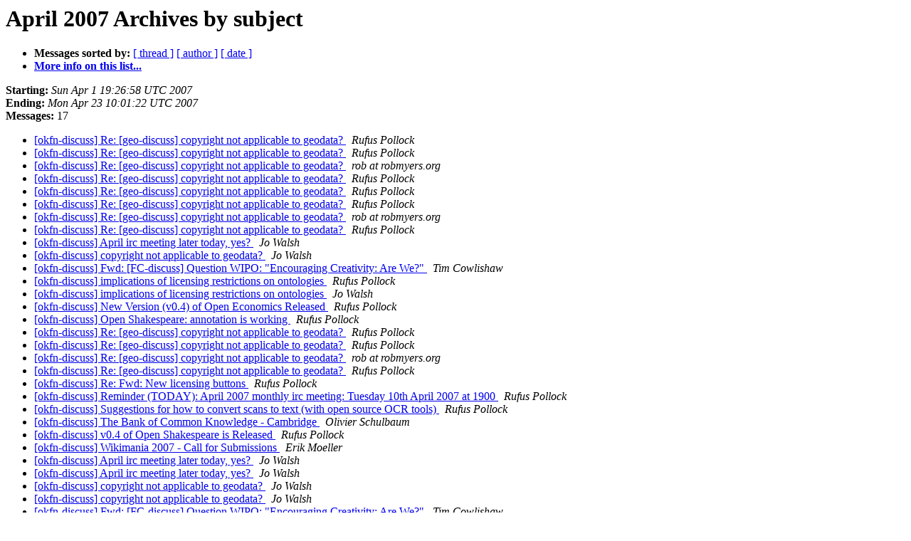

--- FILE ---
content_type: text/html
request_url: https://lists-archive.okfn.org/pipermail/okfn-discuss/2007-April/subject.html
body_size: 1104
content:
<!DOCTYPE HTML PUBLIC "-//W3C//DTD HTML 4.01 Transitional//EN">
<HTML>
  <HEAD>
     <title>The okfn-discuss April 2007 Archive by subject</title>
     <META NAME="robots" CONTENT="noindex,follow">
     <META http-equiv="Content-Type" content="text/html; charset=us-ascii">
  </HEAD>
  <BODY BGCOLOR="#ffffff">
      <a name="start"></A>
      <h1>April 2007 Archives by subject</h1>
      <ul>
         <li> <b>Messages sorted by:</b>
	        <a href="thread.html#start">[ thread ]</a>
		
		<a href="author.html#start">[ author ]</a>
		<a href="date.html#start">[ date ]</a>

	     <li><b><a href="https://lists.okfn.org/mailman/listinfo/okfn-discuss">More info on this list...
                    </a></b></li>
      </ul>
      <p><b>Starting:</b> <i>Sun Apr  1 19:26:58 UTC 2007</i><br>
         <b>Ending:</b> <i>Mon Apr 23 10:01:22 UTC 2007</i><br>
         <b>Messages:</b> 17<p>
     <ul>

<LI><A HREF="011532.html">[okfn-discuss] Re: [geo-discuss] copyright not applicable to	geodata?
</A><A NAME="11532">&nbsp;</A>
<I>Rufus Pollock
</I>

<LI><A HREF="011533.html">[okfn-discuss] Re: [geo-discuss] copyright not applicable to	geodata?
</A><A NAME="11533">&nbsp;</A>
<I>Rufus Pollock
</I>

<LI><A HREF="011534.html">[okfn-discuss] Re: [geo-discuss] copyright not applicable to	geodata?
</A><A NAME="11534">&nbsp;</A>
<I>rob at robmyers.org
</I>

<LI><A HREF="011535.html">[okfn-discuss] Re: [geo-discuss] copyright not applicable to	geodata?
</A><A NAME="11535">&nbsp;</A>
<I>Rufus Pollock
</I>

<LI><A HREF="011532.html">[okfn-discuss] Re: [geo-discuss] copyright not applicable to	geodata?
</A><A NAME="11532">&nbsp;</A>
<I>Rufus Pollock
</I>

<LI><A HREF="011533.html">[okfn-discuss] Re: [geo-discuss] copyright not applicable to	geodata?
</A><A NAME="11533">&nbsp;</A>
<I>Rufus Pollock
</I>

<LI><A HREF="011534.html">[okfn-discuss] Re: [geo-discuss] copyright not applicable to	geodata?
</A><A NAME="11534">&nbsp;</A>
<I>rob at robmyers.org
</I>

<LI><A HREF="011535.html">[okfn-discuss] Re: [geo-discuss] copyright not applicable to	geodata?
</A><A NAME="11535">&nbsp;</A>
<I>Rufus Pollock
</I>

<LI><A HREF="011539.html">[okfn-discuss] April irc meeting later today, yes?
</A><A NAME="11539">&nbsp;</A>
<I>Jo Walsh
</I>

<LI><A HREF="011530.html">[okfn-discuss] copyright not applicable to geodata?
</A><A NAME="11530">&nbsp;</A>
<I>Jo Walsh
</I>

<LI><A HREF="011540.html">[okfn-discuss] Fwd: [FC-discuss] Question WIPO: &quot;Encouraging	Creativity: Are We?&quot;
</A><A NAME="11540">&nbsp;</A>
<I>Tim Cowlishaw
</I>

<LI><A HREF="011544.html">[okfn-discuss] implications of licensing restrictions on	ontologies
</A><A NAME="11544">&nbsp;</A>
<I>Rufus Pollock
</I>

<LI><A HREF="011542.html">[okfn-discuss] implications of licensing restrictions on ontologies
</A><A NAME="11542">&nbsp;</A>
<I>Jo Walsh
</I>

<LI><A HREF="011545.html">[okfn-discuss] New Version (v0.4) of Open Economics Released
</A><A NAME="11545">&nbsp;</A>
<I>Rufus Pollock
</I>

<LI><A HREF="011537.html">[okfn-discuss] Open Shakespeare: annotation is working
</A><A NAME="11537">&nbsp;</A>
<I>Rufus Pollock
</I>

<LI><A HREF="011532.html">[okfn-discuss] Re: [geo-discuss] copyright not applicable to	geodata?
</A><A NAME="11532">&nbsp;</A>
<I>Rufus Pollock
</I>

<LI><A HREF="011533.html">[okfn-discuss] Re: [geo-discuss] copyright not applicable to	geodata?
</A><A NAME="11533">&nbsp;</A>
<I>Rufus Pollock
</I>

<LI><A HREF="011534.html">[okfn-discuss] Re: [geo-discuss] copyright not applicable to	geodata?
</A><A NAME="11534">&nbsp;</A>
<I>rob at robmyers.org
</I>

<LI><A HREF="011535.html">[okfn-discuss] Re: [geo-discuss] copyright not applicable to	geodata?
</A><A NAME="11535">&nbsp;</A>
<I>Rufus Pollock
</I>

<LI><A HREF="011531.html">[okfn-discuss] Re: Fwd: New licensing buttons
</A><A NAME="11531">&nbsp;</A>
<I>Rufus Pollock
</I>

<LI><A HREF="011538.html">[okfn-discuss] Reminder (TODAY): April 2007 monthly irc meeting: Tuesday 10th April 2007 at 1900
</A><A NAME="11538">&nbsp;</A>
<I>Rufus Pollock
</I>

<LI><A HREF="011546.html">[okfn-discuss] Suggestions for how to convert scans to text (with open source OCR tools)
</A><A NAME="11546">&nbsp;</A>
<I>Rufus Pollock
</I>

<LI><A HREF="011541.html">[okfn-discuss] The Bank of Common Knowledge - Cambridge
</A><A NAME="11541">&nbsp;</A>
<I>Olivier Schulbaum
</I>

<LI><A HREF="011543.html">[okfn-discuss] v0.4 of Open Shakespeare is Released
</A><A NAME="11543">&nbsp;</A>
<I>Rufus Pollock
</I>

<LI><A HREF="011536.html">[okfn-discuss] Wikimania 2007 - Call for Submissions
</A><A NAME="11536">&nbsp;</A>
<I>Erik Moeller
</I>

<LI><A HREF="011539.html">[okfn-discuss] April irc meeting later today, yes?
</A><A NAME="11539">&nbsp;</A>
<I>Jo Walsh
</I>

<LI><A HREF="011539.html">[okfn-discuss] April irc meeting later today, yes?
</A><A NAME="11539">&nbsp;</A>
<I>Jo Walsh
</I>

<LI><A HREF="011530.html">[okfn-discuss] copyright not applicable to geodata?
</A><A NAME="11530">&nbsp;</A>
<I>Jo Walsh
</I>

<LI><A HREF="011530.html">[okfn-discuss] copyright not applicable to geodata?
</A><A NAME="11530">&nbsp;</A>
<I>Jo Walsh
</I>

<LI><A HREF="011540.html">[okfn-discuss] Fwd: [FC-discuss] Question WIPO: &quot;Encouraging	Creativity: Are We?&quot;
</A><A NAME="11540">&nbsp;</A>
<I>Tim Cowlishaw
</I>

<LI><A HREF="011531.html">[okfn-discuss] Re: Fwd: New licensing buttons
</A><A NAME="11531">&nbsp;</A>
<I>Rufus Pollock
</I>

<LI><A HREF="011540.html">[okfn-discuss] Fwd: [FC-discuss] Question WIPO: &quot;Encouraging	Creativity: Are We?&quot;
</A><A NAME="11540">&nbsp;</A>
<I>Tim Cowlishaw
</I>

<LI><A HREF="011531.html">[okfn-discuss] Re: Fwd: New licensing buttons
</A><A NAME="11531">&nbsp;</A>
<I>Rufus Pollock
</I>

<LI><A HREF="011544.html">[okfn-discuss] implications of licensing restrictions on	ontologies
</A><A NAME="11544">&nbsp;</A>
<I>Rufus Pollock
</I>

<LI><A HREF="011542.html">[okfn-discuss] implications of licensing restrictions on ontologies
</A><A NAME="11542">&nbsp;</A>
<I>Jo Walsh
</I>

<LI><A HREF="011542.html">[okfn-discuss] implications of licensing restrictions on ontologies
</A><A NAME="11542">&nbsp;</A>
<I>Jo Walsh
</I>

<LI><A HREF="011544.html">[okfn-discuss] implications of licensing restrictions on	ontologies
</A><A NAME="11544">&nbsp;</A>
<I>Rufus Pollock
</I>

<LI><A HREF="011545.html">[okfn-discuss] New Version (v0.4) of Open Economics Released
</A><A NAME="11545">&nbsp;</A>
<I>Rufus Pollock
</I>

<LI><A HREF="011545.html">[okfn-discuss] New Version (v0.4) of Open Economics Released
</A><A NAME="11545">&nbsp;</A>
<I>Rufus Pollock
</I>

<LI><A HREF="011537.html">[okfn-discuss] Open Shakespeare: annotation is working
</A><A NAME="11537">&nbsp;</A>
<I>Rufus Pollock
</I>

<LI><A HREF="011537.html">[okfn-discuss] Open Shakespeare: annotation is working
</A><A NAME="11537">&nbsp;</A>
<I>Rufus Pollock
</I>

<LI><A HREF="011538.html">[okfn-discuss] Reminder (TODAY): April 2007 monthly irc meeting: Tuesday 10th April 2007 at 1900
</A><A NAME="11538">&nbsp;</A>
<I>Rufus Pollock
</I>

<LI><A HREF="011538.html">[okfn-discuss] Reminder (TODAY): April 2007 monthly irc meeting: Tuesday 10th April 2007 at 1900
</A><A NAME="11538">&nbsp;</A>
<I>Rufus Pollock
</I>

<LI><A HREF="011546.html">[okfn-discuss] Suggestions for how to convert scans to text (with open source OCR tools)
</A><A NAME="11546">&nbsp;</A>
<I>Rufus Pollock
</I>

<LI><A HREF="011546.html">[okfn-discuss] Suggestions for how to convert scans to text (with open source OCR tools)
</A><A NAME="11546">&nbsp;</A>
<I>Rufus Pollock
</I>

<LI><A HREF="011541.html">[okfn-discuss] The Bank of Common Knowledge - Cambridge
</A><A NAME="11541">&nbsp;</A>
<I>Olivier Schulbaum
</I>

<LI><A HREF="011541.html">[okfn-discuss] The Bank of Common Knowledge - Cambridge
</A><A NAME="11541">&nbsp;</A>
<I>Olivier Schulbaum
</I>

<LI><A HREF="011543.html">[okfn-discuss] v0.4 of Open Shakespeare is Released
</A><A NAME="11543">&nbsp;</A>
<I>Rufus Pollock
</I>

<LI><A HREF="011543.html">[okfn-discuss] v0.4 of Open Shakespeare is Released
</A><A NAME="11543">&nbsp;</A>
<I>Rufus Pollock
</I>

<LI><A HREF="011536.html">[okfn-discuss] Wikimania 2007 - Call for Submissions
</A><A NAME="11536">&nbsp;</A>
<I>Erik Moeller
</I>

<LI><A HREF="011536.html">[okfn-discuss] Wikimania 2007 - Call for Submissions
</A><A NAME="11536">&nbsp;</A>
<I>Erik Moeller
</I>

    </ul>
    <p>
      <a name="end"><b>Last message date:</b></a> 
       <i>Mon Apr 23 10:01:22 UTC 2007</i><br>
    <b>Archived on:</b> <i>Fri Feb 10 11:55:19 UTC 2017</i>
    <p>
   <ul>
         <li> <b>Messages sorted by:</b>
	        <a href="thread.html#start">[ thread ]</a>
		
		<a href="author.html#start">[ author ]</a>
		<a href="date.html#start">[ date ]</a>
	     <li><b><a href="https://lists.okfn.org/mailman/listinfo/okfn-discuss">More info on this list...
                    </a></b></li>
     </ul>
     <p>
     <hr>
     <i>This archive was generated by
     Pipermail 0.09 (Mailman edition).</i>
  </BODY>
</HTML>

